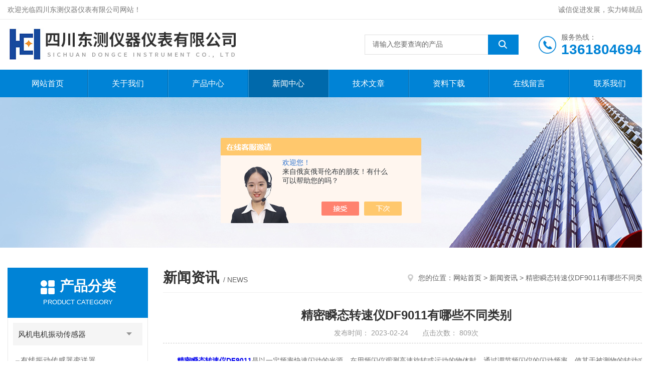

--- FILE ---
content_type: text/html; charset=utf-8
request_url: http://www.scdcgs.cn/News-1458187.html
body_size: 5218
content:
<!DOCTYPE html PUBLIC "-//W3C//DTD XHTML 1.0 Transitional//EN" "http://www.w3.org/TR/xhtml1/DTD/xhtml1-transitional.dtd">
<html xmlns="http://www.w3.org/1999/xhtml">
<head>
<meta http-equiv="Content-Type" content="text/html; charset=utf-8" />
<meta http-equiv="x-ua-compatible" content="ie=edge,chrome=1">
<title>精密瞬态转速仪DF9011有哪些不同类别-四川东测仪器仪表有限公司</title>
<META NAME="Keywords" CONTENT="精密瞬态转速仪DF9011">
<META NAME="Description" CONTENT="精密瞬态转速仪DF9011是以一定频率快速闪动的光源。在用频闪仪观测高速旋转或运动的物体时。">
<link rel="stylesheet" type="text/css" href="/skins/518091/css/style.css"/>
<script type="text/javascript" src="/skins/518091/js/jquery.pack.js"></script>
<script type="text/javascript" src="/skins/518091/js/jquery.SuperSlide.js"></script>
<!--导航当前状态 JS-->
<script language="javascript" type="text/javascript"> 
	var nav= '4';
</script>
<!--导航当前状态 JS END-->
<link rel="shortcut icon" href="/skins/518091/favicon.ico">
<script type="application/ld+json">
{
"@context": "https://ziyuan.baidu.com/contexts/cambrian.jsonld",
"@id": "http://www.scdcgs.cn/News-1458187.html",
"title": "精密瞬态转速仪DF9011有哪些不同类别",
"pubDate": "2023-02-24T16:55:35",
"upDate": "2023-02-24T16:55:35"
    }</script>
<script language="javaScript" src="/js/JSChat.js"></script><script language="javaScript">function ChatBoxClickGXH() { DoChatBoxClickGXH('https://chat.chem17.com',521619) }</script><script>!window.jQuery && document.write('<script src="https://public.mtnets.com/Plugins/jQuery/2.2.4/jquery-2.2.4.min.js">'+'</scr'+'ipt>');</script><script type="text/javascript" src="https://chat.chem17.com/chat/KFCenterBox/518091"></script><script type="text/javascript" src="https://chat.chem17.com/chat/KFLeftBox/518091"></script><script>
(function(){
var bp = document.createElement('script');
var curProtocol = window.location.protocol.split(':')[0];
if (curProtocol === 'https') {
bp.src = 'https://zz.bdstatic.com/linksubmit/push.js';
}
else {
bp.src = 'http://push.zhanzhang.baidu.com/push.js';
}
var s = document.getElementsByTagName("script")[0];
s.parentNode.insertBefore(bp, s);
})();
</script>
</head>


<body>
<!--Top begin-->
<header>
    <div class="header1">
        <div class="w1200 clearfix">
            <div class="fl hyc">欢迎光临四川东测仪器仪表有限公司网站！</div>
            <div class="fr ppc">诚信促进发展，实力铸就品牌</div>
        </div>
    </div>
    <div class="header2">
        <div class="w1200 clearfix">
            <div class="logo fl">
                <img src="/skins/518091/images/logo.jpg" alt="四川东测仪器仪表有限公司">
            </div>
            <div class="tel fr">
                <span>服务热线：</span>
                <p>13618046949</p>
            </div>
            <form class="fr search clearfix" action="/products.html" id="form1" name="form1" method="post">
                <input class="input fl" type="text" name="keyword" value="请输入您要查询的产品" autocomplete="off" onfocus="if(this.value=='请输入您要查询的产品'){this.value='';this.style.color='#a4ada9' }" onblur="if(this.value=='') if(this.value=='')">
                <input class="submit fl" type="submit" value="" name="Submit">
            </form>
        </div>
    </div>
    <div class="header3">
        <div class="w1200 clearfix">
            <nav class="fl nav">
                <ul class="yiji clearfix">
                    <li class="fl" id="navId1"><a href="/">网站首页</a></li>
                    <li class="fl" id="navId2"><a href="/aboutus.html" rel="nofollow" >关于我们</a>
                    	<dl>
                        	<dd><a href="/aboutus.html" rel="nofollow" >公司简介</a></dd>
                            <dd><a href="/honor.html" rel="nofollow" >荣誉资质</a></dd>                            
                        </dl>
                    </li>
                    <li class="fl" id="navId3"><a href="/products.html">产品中心</a></li>
                    <li class="fl" id="navId4"><a href="/news.html">新闻中心</a></li>
                    <li class="fl" id="navId5"><a href="/article.html">技术文章</a></li>
                    <li class="fl" id="navId4"><a href="/down.html" rel="nofollow" >资料下载</a></li>
                    <li class="fl" id="navId6"><a href="/order.html" rel="nofollow" >在线留言</a></li>
                    <li class="fl" id="navId7"><a href="/contact.html" rel="nofollow" >联系我们</a></li>
                </ul>
            </nav>
        </div>
    </div>
</header>
<!--Top end-->

<script language="javascript" type="text/javascript">
try {
    document.getElementById("navId" + nav).className = "fl active";
}
catch (e) {}
</script>
<script src="http://www.chem17.com/mystat.aspx?u=dcyqliu"></script>
<div class="ny_banner"><img src="/skins/518091/images/ny_banner.jpg"></div>


<div id="ny_con">
  <div class="w1200  clearfix">
   
    <div class="ny_left">
      <div class="in_left">  
        <div class="n_pro_list">
            <div class="proL">
            <div class="ttl"><b>产品分类</b><p>Product category</p></div>
            <ul class="yjk" id="div2">

                <li class="yj"><a href="/ParentList-2329663.html" class="yja">风机电机振动传感器</a><a style="cursor:Hand" onclick="showsubmenu('风机电机振动传感器')" class="dj">点击</a>
                <div id="submenu_风机电机振动传感器" style="display:none">
                <ul>
    
                <li><a href="/SonList-2329665.html">有线振动传感器变送器</a></li>

                <li><a href="/SonList-2329664.html">无线振动传感器</a></li>
	
                </ul>
                </div>
                </li> 
  
                <li class="yj"><a href="/ParentList-2329675.html" class="yja">多参数组合探头</a><a style="cursor:Hand" onclick="showsubmenu('多参数组合探头')" class="dj">点击</a>
                <div id="submenu_多参数组合探头" style="display:none">
                <ul>
    
                <li><a href="/SonList-2374035.html">四参数组合探头</a></li>

                <li><a href="/SonList-2374034.html">三参数组合探头</a></li>
	
                </ul>
                </div>
                </li> 
  
                <li class="yj"><a href="/ParentList-2367920.html" class="yja">仪器仪表</a><a style="cursor:Hand" onclick="showsubmenu('仪器仪表')" class="dj">点击</a>
                <div id="submenu_仪器仪表" style="display:none">
                <ul>
    
                <li><a href="/SonList-2383509.html">智能振动监测仪</a></li>

                <li><a href="/SonList-2374042.html">热膨胀监测仪</a></li>

                <li><a href="/SonList-2367922.html">转速仪表</a></li>
	
                </ul>
                </div>
                </li> 
  
                <li class="yj"><a href="/ParentList-2367969.html" class="yja">转速传感器</a><a style="cursor:Hand" onclick="showsubmenu('转速传感器')" class="dj">点击</a>
                <div id="submenu_转速传感器" style="display:none">
                <ul>
    	
                </ul>
                </div>
                </li> 
  
                <li class="yj"><a href="/ParentList-2383512.html" class="yja">电涡流传感器</a><a style="cursor:Hand" onclick="showsubmenu('电涡流传感器')" class="dj">点击</a>
                <div id="submenu_电涡流传感器" style="display:none">
                <ul>
    	
                </ul>
                </div>
                </li> 
  
                <li class="yj"><a href="/ParentList-2383516.html" class="yja">LVDT位移传感器</a><a style="cursor:Hand" onclick="showsubmenu('LVDT位移传感器')" class="dj">点击</a>
                <div id="submenu_LVDT位移传感器" style="display:none">
                <ul>
    	
                </ul>
                </div>
                </li> 
   	
            </ul> 
        </div>
            
     
        </div>
		</div>
    </div>
    <div class="ny_right">
    	 <div class="ny_title"> <span class="left"> <strong>新闻资讯 </strong>/ news </span> <span class="right"><img src="/skins/518091/images/home.png">您的位置：<a href="/">网站首页</a> &gt; <a href="/news.html">新闻资讯</a> &gt; 精密瞬态转速仪DF9011有哪些不同类别</span> </div>
         
      <div class="right_content">
            <div class="art-cont">
                <h1 class="art-title">精密瞬态转速仪DF9011有哪些不同类别</h1>
                <div class="art-info">
                  发布时间： 2023-02-24　　点击次数： 809次  
                </div>
                <div class="art-body">
                 <div>　　<strong><a href="http://www.scdcgs.cn/Products-37036444.html" target="_blank">精密瞬态转速仪DF9011</a></strong>是以一定频率快速闪动的光源。在用频闪仪观测高速旋转或运动的物体时，通过调节频闪仪的闪动频率，使其于被测物的转动或运动速度接近并同步时，被测物然在高速运动着，但看上去却是缓慢运动或相对静止的。这种视觉暂留现象，使人目测就能轻易观测高速运动物体的运行状况。<br />&nbsp;</div><div>　　下面小编就给大家介绍精密瞬态转速仪DF9011的类别：<br />&nbsp;</div><div>　　1、电动势转速仪：由小型交流发电机、电缆、电动机和磁性表头组成。小型交流发电机产生交流电，交流电通过电缆输送，驱动小型交流电动机，小型交流电动机的转速与被测轴的转速一致。磁性转速头与小型交流电动机同轴连接在一起，磁性表头指示的转速自然就是被测轴的转速;电动式转速，异地安装非常方便，抗振性能好，广泛运用于柴油机和船舶设备。<br />&nbsp;</div><div>　　2、磁性转速仪：利用旋转磁场，在金属罩帽上产生旋转力，利用旋转力与游丝力的平衡来指示转速。磁性转速表，是成功利用磁力的一个*，是利用磁力原理的机械式;一般就地安装，用软轴可以短距离异地安装。磁性转速以，因结构较简单，目前较普遍用于摩托车和汽车以及其它机械设备。异地安装时软轴易损坏。<br />&nbsp;</div><div>　　3、闪光式转速仪：利用视觉暂留的原理。除了检测转速(往复速度)外，还可以观测循环往复运动物体的静像，对了解机械设备的工作状态，是一观测工具。然后LCD显示或转换成标准信号4-20mA和0-1KHz输出。<br />&nbsp;</div><div>　　4、磁电式转速仪：磁电传感器加电流表，异地安装非常方便。<br />&nbsp;</div><div>　　5、离心式转速仪：利用离心力与拉力的平衡来指示转速。离心式是统的转速测量工具，是利用离心力原理的机械式;测量精度一般在1~2级，一般就地安装。一只优良的离心式不但有准确直观的特点，还具备可靠耐用的优点。但是结构比较复杂。</div>
                </div>
                <div class="art-next">
                    <dl class="shangxia">
                       <dd>上一篇：<a href="/News-1436362.html">一体化电涡流传感器的工作原理是什么</a> </dd>
                       <dd>下一篇：<a href="/News-1464459.html">一体化振动变送器是一种可靠的振动监测设备</a> </dd>
                   </dl>
                </div>
            </div>
        </div>
    </div>
  </div>
</div>
<div id="clear"></div>
<!--Foot begin-->
<footer>
    <div class="footer">
        <div class="footer1">
            <div class="w1200 clearfix">
                <div class="foot_nav">
                	<div class="tlt">快速导航</div>
                	<ul><li><a href="/">网站首页</a></li><li><a href="/aboutus.html" rel="nofollow">关于我们</a></li><li><a href="/products.html">产品中心</a></li><li><a href="/news.html">新闻中心</a></li><li><a href="/article.html">技术文章</a></li><li><a href="/down.html" rel="nofollow">资料下载</a></li><li><a href="/order.html" rel="nofollow">在线留言</a></li><li><a href="/contact.html" rel="nofollow">联系我们</a></li></ul>
                </div>
                <div class="foot_lxfs">
                	<ul>
                    	<li class="lxfs_ico1"><i></i><span>服务热线</span><p></p></li>
                        <li class="lxfs_ico2"><i></i><span>公司地址</span><p></p></li>
                        <li class="lxfs_ico3"><i></i><span>电子邮箱</span><p>8780890@163.com</p></li>
                    </ul>
                </div>
                <div class="foot_contactus">
                	<div class="tlt">联系我们</div>
                	<p>版权所有 &copy; 四川东测仪器仪表有限公司 All Rights Reserved<br /><a href="http://beian.miit.gov.cn" target="_blank" rel="nofollow">备案号：蜀ICP备2021005961号-1</a><br />技术支持：<a href="http://www.chem17.com" target="_blank" rel="nofollow">化工仪器网</a><br />总访问量：75984&nbsp;&nbsp;&nbsp;&nbsp;&nbsp;&nbsp;<a href="http://www.chem17.com/login" target="_blank" rel="nofollow">管理登陆</a>&nbsp;&nbsp;&nbsp;&nbsp;&nbsp;&nbsp;<a href="/sitemap.xml" target="_blank">sitemap.xml</a></p>
                </div>
                <div class="foot_ewm">
                    <div class="ewm"><img src="/skins/518091/images/code.jpg"></div>
                    <p>扫一扫，加微信</p>
                </div>
                <div class="clear"></div>
            </div>
        </div>
    </div>
</footer>
<!--Foot end-->

<!--网站漂浮 begin-->
<div id="gxhxwtmobile" style="display:none;">13618046949</div>
 <div class="pf_new" style="display:none;">
	<div class="hd"><p>联系我们</p><span>contact us</span><em class="close"></em></div>
    <div class="conn">
    	<div class="lxr">
            <!--<a href="http://wpa.qq.com/msgrd?v=3&amp;uin=1794926930&amp;site=qq&amp;menu=yes" target="_blank" class="qq"><img src="/skins/518091/images/qq.png" title="QQ交谈">QQ交谈</a>-->
            <a onclick="ChatBoxClickGXH()" href="#" class="zx" target="_self"><img src="/skins/518091/images/zx2.png" title="点击这里给我发消息">在线交流</a>
        </div>
        <!--<div class="tel"><p><img src="/skins/518091/images/pf_icon3.png" />咨询电话</p><span></span></div>-->
        <div class="wx"><p><img src="/skins/518091/images/code.jpg" /><i class="iblock"></i></p><span>扫一扫，<em>关注</em>我们</span></div>
    </div>
    <div class="bd"><a href="javascript:goTop();"><p></p><span>返回顶部</span></a></div>
</div>
<div class="pf_new_bx"><p></p><span>联<br />系<br />我<br />们</span><em></em></div>
<!--网站漂浮 end-->

<script type="text/javascript" src="/skins/518091/js/pt_js.js"></script>

 <script type='text/javascript' src='/js/VideoIfrmeReload.js?v=001'></script>
  
</html>
</body>

--- FILE ---
content_type: text/css
request_url: http://www.scdcgs.cn/skins/518091/css/style.css
body_size: 10297
content:
/* CSS Document */
body { margin: 0; padding: 0; font-family:"Arial","Microsoft YaHei","PingFang SC","Helvetica","sans-serif"; min-width: 1310px; background: #fff; font-size: 14px; color: #666; }
input, button, textarea, option{font-family:"Arial","Microsoft YaHei","PingFang SC","Helvetica","sans-serif";font-size: 14px; }
img { border: none; }
ul, li { list-style: none; margin: 0px; padding: 0px; }
h1, h2, h3, h4, h5, h6, p, ul, ol, li, form, img, dl, dt, dd, blockquote, fieldset, div, strong, label, em { margin: 0; padding: 0; border: 0; }
a {text-decoration:none;}
a:hover {text-decoration:none;}
img {border:0;}
input {-webkit-appearance:none;text-transform:none;outline:none;}
textarea {-webkit-appearance:none;text-transform:none;outline:none;}
.clearfix { zoom: 1;}
.clearfix:after { content: "."; display: block; visibility: hidden; height: 0; clear: both;}
.clear { clear: both;}
.fl { float: left;}
.fr { float: right;}
.w1200 {width:1280px;margin:0 auto;}
.w1236 {width:1236px;margin:0 auto;}/*用在首页推荐产品板块*/
table, td, tr, th { border: 1px solid #dfdfdf;}

/*========== New 首页样式 begin ==========*/
.header1 {font-size:0;padding:11px 0;border-bottom:1px solid #EAEAEA;}
.header1 .hyc {font-size:14px;color:#777777;line-height:16px;}
.header1 .ppc {font-size:14px;color:#777777;line-height:16px;}
.header2 {font-size:0;padding:0 0;}
.header2 .logo {}
.header2 .logo a {display:block;}
.header2 .logo img {height:100px;}
.header2 .tel {padding-left:45px;background:url(../images/tel.png) no-repeat left center;margin:25px 0 25px 40px;max-width:240px;overflow: hidden; text-overflow: ellipsis; white-space:nowrap;}
.header2 .tel span { line-height:20px; font-size:14px;color:#666666;display:block;}
.header2 .tel p {color:#0083d6;font-size:28px;font-weight:bold;line-height:30px;margin:0;}
.header2 .search {background:#fff;border-radius:0;overflow:hidden;margin:30px 0;width:24%;}
.header2 .search .input {width:80%;height:40px; border:1px solid #dfdfdf; border-right:none; padding:0 15px; line-height:38px; color:#666; font-size:14px; box-sizing:border-box; -webkit-box-sizing:border-box; -moz-box-sizing:border-box; -ms-box-sizing:border-box;}
.header2 .search .submit {width:20%;height:40px;background:#0083d6 url(../images/search.png) no-repeat center;cursor:pointer;border:none;}
.header3 {font-size:0;background:#0083d6;z-index:100;width:100%;box-shadow:3px 3px 3px rgba(0,0,0,.2);}
.stick {position:fixed;top:0;left:0;}
.header3 nav { width:100%;}
.header3 .nav .yiji>li { width:12.5%; border-left:1px solid rgba(255,255,255,0.2); border-right:1px solid rgba(0,0,0,0.2); position:relative; box-sizing:border-box; -webkit-box-sizing:border-box; -moz-box-sizing:border-box; -ms-box-sizing:border-box;}
.header3 .nav .yiji>li:first-child {border-left:0;}
.header3 .nav .yiji>li:last-child {border-right:0;}
.header3 .nav .yiji>li>a { display:block;font-size:16px;color:#ffffff;width:100%;height:55px;text-align:center;line-height:55px;transition:all .3s;-ms-transition:all .3s;-o-transition:all .3s;-moz-transition:all .3s;-webkit-transition:all .3s;}
.header3 .nav .yiji>li:hover>a, .header3 .nav .yiji>li.active>a { background:rgba(0,0,0,0.2);}
.header3 .nav .yiji>li>dl { display:none; width:100%;  margin:0; padding:0; background-color:#fff; box-shadow:0 8px 10px rgba(0,0,0,0.1); position:absolute; top:55px; left:0; z-index:999; opacity:0;transition:all .3s;-ms-transition:all .3s;-o-transition:all .3s;-moz-transition:all .3s;-webkit-transition:all .3s;}
.header3 .nav .yiji>li:hover>dl { display:block; opacity:1;}
.header3 .nav .yiji>li:hover>dl dd { border-bottom:1px solid #eaeaea;}
.header3 .nav .yiji>li:hover>dl dd:last-child { border:0;}
.header3 .nav .yiji>li:hover>dl dd a { display:block; width:100%; height:40px; overflow:hidden; line-height:40px; color:#333; font-size:14px; text-align:center; margin:0 auto; padding:0;}
.header3 .nav .yiji>li:hover>dl dd:hover a { color:#0083d6;}

/*----宽屏*banner----*/
.ly_banner { width: 100%; height: 600px; overflow:hidden; margin:0 auto; padding:0; background-color:#f0f0f0; clear: both; position: relative; z-index: 99;}
.ly_banner .swiper { width: 100%; height: 600px; overflow:hidden; margin:0 auto; padding:0;}
.ly_banner .swiper-slide {}
.ly_banner .swiper-slide img { display: block; width: 100%; height: 100%; object-fit: cover;}
.ly_banner .swiper .swiper-button-next, .ly_banner .swiper .swiper-button-prev { width:40px; height:60px; outline:none;}
.ly_banner .swiper .swiper-button-prev { background:url(../images/arrow_l.png) center center no-repeat;}
.ly_banner .swiper .swiper-button-next { background:url(../images/arrow_r.png) center center no-repeat;}
.ly_banner .swiper .swiper-button-prev:after, .ly_banner .swiper .swiper-button-next:after { display:none;}
.ly_banner .swiper .swiper-pagination .swiper-pagination-bullet { width:40px; height:5px; margin:0 2px; border-radius:0; background-color:#fff; opacity:0.5; outline:none;}
.ly_banner .swiper .swiper-pagination .swiper-pagination-bullet-active { background-color:#da251c; opacity:1;}
.ly_banner .swiper .swiper-horizontal>.swiper-pagination-bullets, .ly_banner .swiper .swiper-pagination-bullets.swiper-pagination-horizontal, .swiper-pagination-custom, .swiper-pagination-fraction { bottom:20px;}

/*----宽屏*结束----*/

/*首页产品展示*/
.h_product_box{ padding: 40px 0 20px; background-color:#f7f7f7;}
.h_public_title{text-align:center;}
.h_public_title p{ line-height:40px; font-size: 32px;color: #333333;font-weight: bold;}
.h_public_title em { display:block; width:48px; height:4px; overflow:hidden; margin:10px auto; padding:0; background-color:#0083d6;}
.h_public_title span{display:block;font-size: 14px;color: #999;margin: 0;text-transform : uppercase}
.h_public_title_white{text-align:center;}
.h_public_title_white p{font-size: 26px;color: #fff;font-weight: bold;}
.h_public_title_white span{display:block;font-size: 12px;color: #fff;margin-top: 6px;text-transform : uppercase}
.h_product_box .hd{text-align: center;margin: 20px auto 10px;}
.h_product_box .hd li{display: inline-block;vertical-align: top;margin-right: 5px;margin-bottom:10px;}
.h_product_box .hd li a{display:block;font-size:15px;color:#333;height:40px;line-height:40px;padding:0 20px;border:1px solid #dfdfdf; background-color:#fff;transition:all .3s;}
.h_product_box .hd li:hover a{background: #0083d6;color: #fff;border:1px solid #0083d6;}
.h_product_box .h_pro_list{min-height:320px;}
.h_product_box .h_pro_list li{width:23.5%;margin-right:2%;margin-bottom:20px;transition:all .3s;float:left;}
.h_product_box .h_pro_list li:nth-child(4n){margin-right:0;}
.h_product_box .h_pro_list li .pic { display:block; width:100%; height:240px; overflow:hidden; border:1px solid #dfdfdf; background-color:#fff; text-align:center; position:relative; box-sizing:border-box; -webkit-box-sizing:border-box; -moz-box-sizing:border-box; -ms-box-sizing:border-box;}
.h_product_box .h_pro_list li .pic img { display:block; max-width:100%; max-height:100%; margin:auto; padding:0; position:absolute; left:0; top:0; right:0; bottom:0; transition: all 0.5s; -webkit-transition: all 0.5s; -moz-transition: all 0.5s; -o-transition: all 0.5s;}
.h_product_box .h_pro_list li:hover .pic img { -webkit-transform: scale(1.1);-moz-transform: scale(1.1);transform: scale(1.1);}
.h_product_box .h_pro_list li .pic .iblock { display:block; width:100%; height:100%; overflow:hidden; margin:0; padding:0; background:rgba(0,131,214,0.9) url(../images/search1.png) center center no-repeat; position:absolute; left:0; top:100%; transition: all 0.5s; -webkit-transition: all 0.5s; -moz-transition: all 0.5s; -o-transition: all 0.5s;}
.h_product_box .h_pro_list li:hover .pic .iblock { top:0;}
.h_product_box .h_pro_list li .tlt{display:block;text-align:center;height:40px;line-height:40px;padding-top:0;color:#333;font-size:15px;overflow: hidden; text-overflow: ellipsis; white-space:nowrap;}
.h_product_box .h_pro_list li:hover .pic{border:1px solid #0083d6;}
.h_product_box .h_pro_list li:hover .tlt{color:#0083d6;}

/*首页关于我们*/
.h_aboutus_box { margin:40px auto;}
.h_aboutus_box .aboutus_main { width:100%; height:500px; overflow:hidden; margin:20px auto 0; padding:0 0 380px; background:url(../images/about_img.jpg) center bottom no-repeat; background-size:1280px 360px; box-sizing:border-box; -webkit-box-sizing:border-box; -moz-box-sizing:border-box; -ms-box-sizing:border-box;}
.aboutus_main .aboutus_title { width:20%; overflow:hidden; margin:0; padding:0 0 0 60px; float:left; box-sizing:border-box; -webkit-box-sizing:border-box; -moz-box-sizing:border-box; -ms-box-sizing:border-box;}
.aboutus_title .aboutus_logo { width:100%; height:140px; overflow:hidden; margin:0 auto; padding:0; border:1px solid #0083d6; border-bottom:0; position:relative; box-sizing:border-box; -webkit-box-sizing:border-box; -moz-box-sizing:border-box; -ms-box-sizing:border-box;}
.aboutus_logo img { display:block; max-width:100%; max-height:100%; margin:auto; padding:0; position:absolute; left:0; top:0; right:0; bottom:0;}
.aboutus_title .aboutusTit_con { width:100%; height:360px; overflow:hidden; margin:0 auto; padding:60px 20px; background-color:#0083d6; box-sizing:border-box; -webkit-box-sizing:border-box; -moz-box-sizing:border-box; -ms-box-sizing:border-box;}
.aboutusTit_con em { display:block; width:100%; overflow:hidden; line-height:36px; color:#fff; font-size:36px; font-weight:bold; font-style:normal; margin:0 auto; padding:0;}
.aboutusTit_con span { display:block; width:100%; overflow:hidden; line-height:30px; color:#fff; font-size:24px; font-weight:bold; margin:10px auto; padding:0;}
.aboutusTit_con i { display:block; width:48px; height:3px; overflow:hidden; background-color:#fff; margin:10px 0; padding:0;}
.aboutusTit_con a { display:block; width:100px; height:36px; overflow:hidden; line-height:34px; color:#fff; font-size:14px; text-align:center; margin:40px 0 0; padding:0; border:1px solid #fff; box-sizing:border-box; -webkit-box-sizing:border-box; -moz-box-sizing:border-box; -ms-box-sizing:border-box;}
.aboutusTit_con a:hover { background-color:rgba(0,0,0,0.2); border:0; line-height:36px;}
.aboutus_main .aboutus_con { width:80%; height:120px;overflow:hidden; line-height:30px; font-size:15px; color:#666; text-align: justify; margin:0; padding:0 0 0 30px; display: -webkit-box; -webkit-line-clamp:4; -webkit-box-orient: vertical; text-overflow: ellipsis; float:right; box-sizing:border-box; -webkit-box-sizing:border-box; -moz-box-sizing:border-box; -ms-box-sizing:border-box;}


/*首页新闻中心*/
.h_news_box { padding: 40px 0; background-color:#f8f8f8;}
.lyIdxNew_title { width:100%; height:40px; overflow:hidden; margin:0 auto 10px; padding:0;}
.lyIdxNew_title p { width:80%; height:40px; overflow:hidden; line-height:40px; color:#303030; font-size:28px; font-weight:bold; margin:0; padding:0; float:left;}
.lyIdxNew_title p span { display:inline-block; color:#999; font-size:15px; font-weight: normal; margin:0 0 0 10px;}
.lyIdxNew_title a { display:inline-block; height:40px; line-height:40px; color:#0083d6; font-size:14px; float:right;}
.h_news_box .lyIdxNew_main { width:60%; height:auto; margin:0; padding:0 40px 0 0; float:left; box-sizing:border-box; -webkit-box-sizing:border-box; -moz-box-sizing:border-box; -ms-box-sizing:border-box;}
.lyIdxNew_main .lyIdxNew_tj { width:100%; height:160px; margin:0 auto 20px; padding:0 0 0 240px; background-color:#fff; position:relative; box-shadow:0 0 0 rgba(0,0,0,0.1); transition: all 0.5s; -webkit-transition: all 0.5s; -moz-transition: all 0.5s; -o-transition: all 0.5s; box-sizing:border-box; -webkit-box-sizing:border-box; -moz-box-sizing:border-box; -ms-box-sizing:border-box;}
.lyIdxNew_main .lyIdxNew_tj:hover { box-shadow:0 8px 16px rgba(0,0,0,0.1);}
.lyIdxNew_tj .lyIdxNewtj_img { width:240px; height:160px; overflow:hidden; margin:0; padding:0; position:absolute; left:0; top:0;}
.lyIdxNewtj_img a { display:block; width:100%; height:100%; overflow:hidden; margin:0; padding:0; position:relative;}
.lyIdxNewtj_img a img { display:block; width:100%; height:100%; object-fit:cover; margin:auto; padding:0; position:absolute; left:0; top:0; right:0; bottom:0; transition: all 0.5s; -webkit-transition: all 0.5s; -moz-transition: all 0.5s; -o-transition: all 0.5s;}
.lyIdxNewtj_img a:hover img { -webkit-transform: scale(1.1);-moz-transform: scale(1.1);transform: scale(1.1);}
.lyIdxNew_tj .lyIdxNewtj_text { width:100%; overflow:hidden; margin:0; padding:10px 20px; box-sizing:border-box; -webkit-box-sizing:border-box; -moz-box-sizing:border-box; -ms-box-sizing:border-box;}
.lyIdxNewtj_text .lyIdxNewtj_name { width:100%; height:auto; overflow:hidden; margin:0 auto 8px; padding:0;}
.lyIdxNewtj_name a { display:block; width:100%; height:32px; overflow:hidden; line-height:32px; color:#333; font-size:16px; text-overflow:ellipsis; white-space: nowrap; margin:0 auto; padding:0;}
.lyIdxNewtj_name a:hover { color:#0083d6;}
.lyIdxNewtj_text span { display:block; width:100%; height:20px; overflow:hidden; line-height:20px; color:#999; font-size:14px; margin:0 auto 8px; padding:0;}
.lyIdxNewtj_text p { width:100%; height:48px; overflow:hidden; line-height:24px; color:#999; font-size:14px; margin:0 auto; padding:0; display: -webkit-box; -webkit-line-clamp:2; -webkit-box-orient: vertical; text-overflow: ellipsis;}
.lyIdxNewtj_text a.lyIdxNewtj_more { display:block; width:96px; height:32px; overflow:hidden; line-height:32px; color:#fff; font-size:14px; text-align:center; margin:15px 0 0; padding:0; background-color:#0083d6;}
.lyIdxNew_main .lyIdxNew_list { width:100%; height:auto; margin:0 auto; padding:0;}
.lyIdxNew_list ul {}
.lyIdxNew_list ul li { width:100%; background:#fff url(../images/ico2.png) 10px 22px no-repeat; margin:0 auto 10px; padding:5px 20px; position:relative; box-shadow:0 0 0 rgba(0,0,0,0.1); transition: all 0.5s; -webkit-transition: all 0.5s; -moz-transition: all 0.5s; -o-transition: all 0.5s; box-sizing:border-box; -webkit-box-sizing:border-box; -moz-box-sizing:border-box; -ms-box-sizing:border-box;}

.lyIdxNew_list ul li a { display:block; width:88%; height:40px; overflow: hidden; line-height:40px; color:#333; font-size:16px; text-overflow: ellipsis; white-space:nowrap; float:left;}
.lyIdxNew_list ul li span { display:block; width:12%; overflow:hidden; line-height:40px; color:#999; font-size:14px; text-align:right; float:right;}
.lyIdxNew_list ul li:hover { background:#0083d6 url(../images/ico3.png) 10px 22px no-repeat;}
.lyIdxNew_list ul li:hover a, .lyIdxNew_list ul li:hover span { color: #fff;}

.lyIdxNew_main .lyIdxA_list { width:100%; height:auto; margin:0 auto; padding:0;}
.lyIdxA_list ul {}
.lyIdxA_list ul li { width:100%; background:#fff url(../images/ico2.png) 10px 22px no-repeat; margin:0 auto 10px; padding:5px 20px; position:relative; box-shadow:0 0 0 rgba(0,0,0,0.1); transition: all 0.5s; -webkit-transition: all 0.5s; -moz-transition: all 0.5s; -o-transition: all 0.5s; box-sizing:border-box; -webkit-box-sizing:border-box; -moz-box-sizing:border-box; -ms-box-sizing:border-box;}
.lyIdxA_list ul li a { display:block; width:80%; height:40px; overflow: hidden; line-height:40px; color:#333; font-size:16px; text-overflow: ellipsis; white-space:nowrap; float:left;}
.lyIdxA_list ul li span { display:block; width:18%; overflow:hidden; line-height:40px; color:#999; font-size:14px; text-align:right; float:right;}
.lyIdxA_list ul li:hover { background:#0083d6 url(../images/ico3.png) 10px 22px no-repeat;}
.lyIdxA_list ul li:hover a, .lyIdxA_list ul li:hover span { color: #fff;}

.h_news_box .lyIdx_honor { width:40%; height:auto; overflow:hidden; margin:0; padding:0; float:right; box-sizing:border-box; -webkit-box-sizing:border-box; -moz-box-sizing:border-box; -ms-box-sizing:border-box;}
.lyIdx_honor .lyIdxHonor_main { width:100%; height:470px; overflow:hidden; margin:0; padding:0; background-color:#fff; box-sizing:border-box; -webkit-box-sizing:border-box; -moz-box-sizing:border-box; -ms-box-sizing:border-box;}
.lyIdxHonor_main .swiper { width: 100%; height: 440px; overflow:hidden; margin:0 auto; padding:0 0 30px;}
.lyIdxHonor_main .swiper-slide { width:100%; height:100%; overflow:hidden; margin:0; padding:0;}
.lyIdxHonor_main .swiper-slide a.pic { display:block; width:100%; height:100%; overflow:hidden; margin:0; padding:0; position:relative;}
.lyIdxHonor_main .swiper-slide a.pic img { display: block; max-width: 100%; height: 100%; margin:auto; padding:0; position:absolute; left:0; top:0; right:0; bottom:0;}
.lyIdxHonor_main .swiper-slide a.tlt { display:none;}
.lyIdxHonor_main .swiper .swiper-pagination .swiper-pagination-bullet { width:8px; height:8px; margin:0 2px; border-radius:0; background-color:#000; opacity:0.5; outline:none;}
.lyIdxHonor_main .swiper .swiper-pagination .swiper-pagination-bullet-active { background-color:#0083d6; opacity:1;}
.lyIdxHonor_main .swiper .swiper-horizontal>.swiper-pagination-bullets, .ly_banner .swiper .swiper-pagination-bullets.swiper-pagination-horizontal, .swiper-pagination-custom, .swiper-pagination-fraction { bottom:11px;}


/* 友情链接 */
.h_link_box { padding:15px 0; background-color:#003c62;}
.h_link_box .cate-title { width:100px; overflow:hidden; font-size:22px; font-weight:bold; color:#fff; float:left;}
.cate-title span { display:block; width:100%; overflow:hidden; color:rgba(255,255,255,0.8); font-size:14px; font-weight: normal; margin:4px 0 0; padding:0;}
.h_link_box .list { width:1160px; overflow:hidden; margin:0; padding:0;color:rgba(255,255,255,0.8); float:right;}
.h_link_box .list li { padding-right:10px;margin-right:10px;}
.h_link_box .list a { display:block;line-height:25px;font-size:14px;color:rgba(255,255,255,0.8);transition:all .3s;}
.h_link_box .list a:hover { color:#fff;}

/*底部样式*/
.footer {background:#005c96;}
.footer .footer1 { padding:40px 0;}
.footer .footer1 .tlt { width:100%; overflow:hidden; color:#fff; font-size:22px; font-weight:bold; margin:0 auto 10px; padding:0;}
.footer .footer1 .foot_nav { width:280px; height:auto; overflow:hidden; margin:0; padding:0 40px 0 0; float:left;}
.foot_nav ul li { width:50%; overflow:hidden; margin:0; padding:0; float:left;}
.foot_nav ul li a { display:block; width:100%; height:32px; overflow:hidden; line-height:32px; color:#fff; font-size:14px; margin:0; padding:0;}
.footer .footer1 .foot_lxfs { width:360px; height:auto; overflow:hidden; margin:0; padding:0 40px 0 0; float:left;}
.foot_lxfs ul li { width:100%; overflow:hidden; margin:0 auto; padding:8px 0 8px 40px; position:relative; box-sizing:border-box; -moz-box-sizing:border-box; -webkit-box-sizing:border-box;}
.foot_lxfs ul li span { display:block; width:100%; height:20px; overflow:hidden; line-height:20px; color:#fff; font-size:14px; margin:0 auto; padding:0;}
.foot_lxfs ul li p { width:100%; height:24px; overflow:hidden; line-height:24px; color:#fff; font-size:14px; text-overflow:ellipsis; white-space: nowrap; margin:0; padding:0;}
.foot_lxfs ul li.lxfs_ico1 p { font-size:24px; font-weight:bold;}
.foot_lxfs ul li i { display:block; width:44px; height:44px; overflow:hidden; margin:0; padding:0; position:absolute; left:-6px; top:8px;}
.foot_lxfs ul li.lxfs_ico1 i { background:url(../images/ft_ico1.png) center center no-repeat;}
.foot_lxfs ul li.lxfs_ico2 i { background:url(../images/ft_ico2.png) center center no-repeat;}
.foot_lxfs ul li.lxfs_ico3 i { background:url(../images/ft_ico3.png) center center no-repeat;}
.footer .footer1 .foot_contactus { width:300px; height:auto; overflow:hidden; margin:0; padding:0 40px 0 0; float:left;}
.foot_contactus p { width:100%; overflow:hidden; line-height:32px; color:#fff; font-size:14px; margin:0 auto; padding:0;}
.foot_contactus p a { color:#fff;}
.foot_ewm { width:140px; height:auto; overflow:hidden; margin:0; padding:0; float:right;}
.foot_ewm .ewm { width:120px; height:auto; overflow:hidden; margin:0; padding:10px; background-color:rgba(255,255,255,0.3); border-radius:4px;}
.foot_ewm .ewm img { display:block; width:100%; overflow:hidden; margin:0 auto; padding:0;}
.foot_ewm p { width:100%; overflow:hidden; line-height:20px; color:#fff; font-size:14px; text-align:center; margin:10px auto 0; padding:0;}


/*右侧漂浮*/
.pf_new{width:166px;position: fixed;right: 20px;top: 200px;z-index: 99999;}
.pf_new .hd{width:100%;background: #0083d6 url(../images/pf_tlt_bg.png) right center no-repeat;text-align:center;border-radius:4px 4px 0 0;padding:8px 0 10px;}
.pf_new .hd p{font-size:18px;font-weight:bold;color:#fff;text-align:center;}
.pf_new .hd span{display:block;font-size:14px;color:#fff;font-style:italic;margin-top:-2px;}
.pf_new .hd em{display:block;width:15px;height:15px;background:url(../images/pf_close.png) center center no-repeat;position:absolute;top:10px;right:10px;cursor:pointer;transition: 0.5s;}
.pf_new .hd em:hover{-webkit-transform: rotate(90deg); -o-transform: rotate(90deg);-moz-transform: rotate(90deg);transform: rotate(90deg);}	
.pf_new .conn{width:144px;border-left:1px solid #dedede;border-right:1px solid #dedede;border-bottom:1px solid #dedede;background:#fff;padding:10px 10px;}
.pf_new .conn .lxr{border-bottom:1px dashed #dedede;padding-bottom:10px;}
.pf_new .conn .lxr p{text-align:center;font-size:14px;color:#555;margin-bottom:0;}
.pf_new .conn .lxr p img{vertical-align:middle;margin-top:-2px;margin-right:4px;}
.pf_new .conn .lxr a.qq{display:block;width:80%;margin:10px auto 0;height:34px;line-height:34px;text-align:center;font-size:14px;color:#fff;background: #ff7802;border-radius:40px; cursor:pointer;}
.pf_new .conn .lxr a.qq:hover{background:#ff4a02;}
.pf_new .conn .lxr a.qq img{vertical-align: middle;margin-right: 2px;margin-top: -2px;}
.pf_new .conn .lxr a.zx{display:block;width:80%;margin:10px auto 3px;height:34px;line-height:34px;text-align:center;font-size:14px;color:#fff;background: #0083d6;border-radius:40px;cursor:pointer;}
.pf_new .conn .lxr a.zx:hover{background: #0a5ab9;}
.pf_new .conn .lxr a.zx img{vertical-align: middle;margin-right: 2px;margin-top: -2px;}
.pf_new .conn .tel{border-bottom:1px dashed #dedede;padding:10px 0;}
.pf_new .conn .tel p{text-align:center;font-size:14px;color:#555;}
.pf_new .conn .tel img{vertical-align:middle;margin-top:-2px;margin-right:4px;}
.pf_new .conn .tel span{display:block;font-size:18px;font-weight:bold;color: #ff6b26;text-align:center;overflow: hidden;text-overflow: ellipsis;white-space:nowrap;padding-top:3px;}
.pf_new .conn .wx{padding:10px 0;}
.pf_new .conn .wx p{width:100px;height:100px;background:url(../images/pf_code_bg.jpg) center center no-repeat;margin:0 auto;text-align:center;}
.pf_new .conn .wx p img{width:95px;height:95px;vertical-align:middle;}
.pf_new .conn .wx p .iblock {display:inline-block;height:100%;width:0;vertical-align:middle}
.pf_new .conn .wx span{display:block;text-align:center;font-size:12px;color:#999;margin-top:5px;}
.pf_new .conn .wx span em{font-style:normal;color:#ff6b26;}
.pf_new .bd{display:none;}
.pf_new .bd a{display:block;padding:10px 0;background:#fff;color:#555;font-size:14px;vertical-align:middle;text-align:center;border:1px solid #dedede;border-top:0;}
.pf_new .bd a p{height:20px;background:url(../images/pf_icon4.png) center center no-repeat;}
.pf_new .bd a span{display:block;text-align:center;padding-top:5px;}
.pf_new .bd a:hover{background:#ff7802;color:#fff;width:100%;border:0;}
.pf_new .bd a:hover p{background:url(../images/pf_icon4_2.png) center center no-repeat;}
.pf_new_bx{width:40px;height:134px;background:#ff7802 url(../images/pf_tlt_bg2.png) bottom center no-repeat;border-radius:4px 0 0 4px;position:fixed;right:0;top:200px;z-index:99999;padding-top:5px;cursor:pointer;display:none;-webkit-transition: all .25s;-moz-transition: all .25s;-ms-transition: all .25s;-o-transition: all .25s;transition: all .25s;}
.pf_new_bx p{height:17px;background:url(../images/pf_icon5.png) center center no-repeat;animation:pulse 2s infinite;-webkit-animation:pulse 2s infinite;}
@-webkit-keyframes pulse{0%{-webkit-transform: translate(0, 0); transform: translate(0, 0);} 50%{-webkit-transform: translate(0, 10px); transform: translate(0, 10px);} 100%{-webkit-transform:translate(0, 0); transform: translate(0, 0);} }
@keyframes pulse{0%{-webkit-transform: translate(0, 0); transform: translate(0, 0);} 50%{-webkit-transform: translate(0, 10px); transform: translate(0, 10px);} 100%{-webkit-transform: translate(0, 0); transform: translate(0, 0);} }
.pf_new_bx span{font-size:17px;color:#fff;line-height:21px;font-weight:bold;text-align:center;display:block;padding-top:10px;}
.pf_new_bx em{display:block;height:19px;background:url(../images/pf_icon6.png) center center no-repeat;}
.pf_new_bx:hover{background:#ffa126 url(../images/pf_tlt_bg2.png) bottom center no-repeat;}
/*========== New 首页样式 end ==========*/


/*内页样式*/
.ny_banner {width:100%;height:300px;overflow:hidden;margin:0 auto;padding:0;position:relative;}
.ny_banner img {display:block;width:1920px;height:300px;position:absolute;top:0 ;left:50%;margin:0 0 0 -960px;border:0;}
#ny_con{min-height:320px;margin:40px auto;}
.ny_left { width: 280px; float: left; }
.ny_right { width: 970px; float: right; }
.ny_title { width: 100%; height: 49px; border-bottom: 1px solid #f1f1f1; margin-bottom: 30px; }
.ny_title .left { _font-family:"Arial"; text-transform: uppercase; float: left;width:25%; height:40px; line-height:40px;}
.ny_title .left strong { font-size: 28px; color: #333; }
.ny_title .right { display: block;width:70%; overflow: hidden; white-space: nowrap; text-overflow: ellipsis; text-align: right; margin:0; height:auto; line-height:40px; float: right; }
.ny_title .right img { margin-right: 10px; display: inline-block; vertical-align: middle; margin-top: -2px; }
.ny_title .right a{color:#555;}
.ny_title .right a:hover { color: #0083d6; }
.ny_about { line-height: 30px; font-size: 14px; min-height: 300px; }
.right_content { line-height: 30px; }
/*新闻列表*/
.ny_news ul { margin:-10px auto 0;}
.ny_news ul.nyarticle_list { margin:-10px auto 40px;}
#article_lb li {line-height:50px;height:50px; background:#f8f8f8 url(../images/ico2.png) 10px 22px no-repeat;font-size:14px; margin:0 auto 10px; padding:0 20px; overflow:hidden; transition: all 0.5s; -webkit-transition: all 0.5s; -moz-transition: all 0.5s; -o-transition: all 0.5s;}
#article_lb li a {color:#333;float:left;font-size:15px;display:block;width:85%;overflow:hidden;text-overflow:ellipsis;white-space:nowrap;}
#article_lb li:hover{background:#0083d6 url(../images/ico3.png) 10px 22px no-repeat;}
#article_lb li span {float:right;color:#999;font-size:14px;}
#article_lb li:hover a, #article_lb li:hover span {color:#fff;}
/*新闻文章详细页*/
.art-title { text-align: center; color:#333; font-size: 24px; font-weight: bold; padding-bottom: 5px; }
.art-info { text-align: center; color: #999; padding-bottom: 5px; border-bottom: 1px dashed #ccc; margin-bottom: 20px; }
.art-info a { color: #999; }
.art-body { line-height: 28px; min-height: 300px; margin:0 auto 20px;}
.art-body img { max-width: 100%; max-height: 1000px; }
.art-next { overflow: hidden; line-height: 30px; margin:0 auto;}
.art-next a{color:#555;}
.art-next a:hover{color:#0083d6;}
.art-next .shangxia dd{background:#f5f5f5;padding:0 15px;margin-bottom:10px;height:34px;line-height:34px;}
/*技术文章列表*/
.nyarticle_list li{background:#f8f8f8;padding:15px 20px 10px;margin-bottom:20px; transition: all 0.5s; -webkit-transition: all 0.5s; -moz-transition: all 0.5s; -o-transition: all 0.5s;}
.nyarticle_list li .tlt{overflow:hidden;line-height:28px;}
.nyarticle_list li .tlt a{font-size:16px;color:#333;overflow:hidden;text-overflow:ellipsis;white-space:nowrap;display:block;width:80%;float:left;}
.nyarticle_list li .tlt .nynews_dat{display:block;color:#999;font-size:15px;font-style:normal;width:18%;text-align:right;float:right;}
.nyarticle_list li .con{display:block;font-size:14px;color:#999;line-height:22px;padding:10px 0;height:39px;overflow:hidden;}
.nyarticle_list li:hover{ background:#0083d6;}
.nyarticle_list li:hover .tlt a, .nyarticle_list li:hover .tlt .nynews_dat { color:#fff;}
.nyarticle_list li:hover .con { color:rgba(255,255,255,0.7);}
/*资料下载*/
#ny_newslb_box { clear: both; }
#ny_newslb_box li { height: auto; overflow: hidden; background:#f8f8f8; margin:0 auto 10px; padding: 0 140px 10px 10px; position:relative;}
#ny_newslb_box li a.down_name { display:block; height:40px; overflow: hidden; line-height:40px; color: #333; font-size:16px; white-space: nowrap; text-overflow: ellipsis; display: block; background: url(../images/ico2.png) left center no-repeat; margin:0; padding:0 0 0 12px;}
#ny_newslb_box li span { display:block; height:20px; overflow: hidden; line-height:20px; color: #999; font-size:14px; margin:0; padding:0 0 0 12px;}
#ny_newslb_box li:hover a.down_name { color:#0083d6;}
#ny_newslb_box li a.down_btn { display:block; width:120px; height:40px; overflow:hidden; line-height:40px; color:#fff; font-size:14px; text-align:center; background-color:#0083d6; margin:0; padding:0; position:absolute; top:15px; right:20px;}
#ny_newslb_box li a.down_btn:hover { background-color:#fc7f09;}
/*产品详情*/
.pro_detail_main { width:100%; height:auto; margin: 0 auto 40px; padding: 0; position: relative; box-sizing: border-box; -webkit-box-sizing: border-box; -o-box-sizing: border-box; -moz-box-sizing: border-box;}
.pro_detail_main .pro_detail_img { width:480px; height: 480px; overflow: hidden; margin: 0; padding: 10px; border: 1px solid #eaeaea; float: left; box-sizing: border-box; -webkit-box-sizing: border-box; -o-box-sizing: border-box; -moz-box-sizing: border-box;}
.pro_detail_img .pro_detail_img_main { width:100%; height: 100%; margin: 0 auto; padding: 0; position: relative;}
.pro_detail_img_main img { display:block; max-width: 100%; max-height: 100%; margin: auto; padding: 0; position: absolute; left: 0; top: 0; right: 0; bottom: 0;}
.pro_detail_main .pro_detail_text { width:53%; min-height:360px; overflow: hidden; margin: 0; padding: 0 0 80px; float: right; position:relative;}
.pro_detail_text h1 { width:100%; overflow: hidden; line-height: 40px; color: #333; font-size: 30px; text-align: justify; margin: 0 auto; padding: 0;}
.pro_detail_text .jyms { width:100%; height:140px; overflow:hidden; margin:20px auto; padding:20px; background-color:#f8f8f8; box-sizing: border-box;}
.pro_detail_text .jyms p { width:100%; height:100px; overflow:hidden; line-height:25px; color:#888; font-size:14px; text-align: justify; margin:0 auto; padding:0; display: -webkit-box;-webkit-box-orient: vertical; -webkit-line-clamp: 4;}
.pro_detail_text .jyms p span { color:#333; font-weight: bold;}
.pro_detail_text ul { width:100%; margin: 0 auto; padding: 0;}
.pro_detail_text ul li { width:100%; height:32px; overflow: hidden; line-height: 32px; color: #888; font-size: 14px; text-align: justify; white-space:nowrap; text-overflow: ellipsis; margin: 0 auto; padding: 0;}
.pro_detail_text ul li img { display:block; width:16px; height:16px; overflow:hidden; margin:7px 4px 7px 0; padding:0; float:left;}
.pro_detail_text ul li span { color:#333;}
.pro_detail_text .pro_detail_btn { width:100%; height: 60px; overflow: hidden; margin: 0 auto; padding: 0; position:absolute; left:0; bottom:0;}
.pro_detail_btn a { display:block; width: 48%; height: 60px; overflow: hidden; line-height: 60px; color: #fff; font-size: 22px; text-align: center; margin: 0; padding: 0; float: left;}
.pro_detail_btn a.prodtl_btn1 { float:left; margin: 0 4% 0 0; background-color: #555;}
.pro_detail_btn a.prodtl_btn2 { float:left; background-color: #0083d6;}
.pro_detail_btn a.prodtl_btn1:hover { background-color: #006eb3;}
.pro_detail_btn a.prodtl_btn2:hover { background-color: #fc7f09;}

/**产品详情页产品图片切换**/
.prodetail_img { width:44%; height: 440px; margin: 0; padding: 0; float:left; box-sizing: border-box; -webkit-box-sizing: border-box; -o-box-sizing: border-box; -moz-box-sizing: border-box;}
#preview { width:100%; margin:0; text-align:center; position:relative;}
.list-h li { float:left;}
#spec-n5 { width:100%; height:70px; padding-top:10px; overflow:hidden;}
#spec-left { width:16px; height:70px; float:left; cursor:pointer; margin-top:3px;}
#spec-right { width:16px; height:70px; float:left;cursor:pointer; margin-top:3px;}
#spec-list { width:440px; float:left; overflow:hidden; margin-left:2px; display:inline;}
#spec-list ul {}
#spec-list ul li { float:left; display:inline; padding:0; width:18.4%; height:70px; margin:0 2% 0 0;}
#spec-list ul li:last-child { margin:0;}
#spec-list ul li p { width:100%; height:100%; overflow:hidden; margin:0; padding:0; border:1px solid #dfdfdf; position:relative; box-sizing: border-box; -webkit-box-sizing: border-box; -o-box-sizing: border-box; -moz-box-sizing: border-box;}
#spec-list ul li:hover p { border:1px solid #1f71c2;}
#spec-list ul li img { display:block; max-width:92%; max-height:94%; margin:auto; padding:0; position:absolute; left:0; top:0; right:0; bottom:0;}
/*jqzoom*/
.jqzoom { position:relative; width:100%; height:360px; overflow:hidden; padding:0; border:1px solid #dfdfdf; box-sizing: border-box; -webkit-box-sizing: border-box; -o-box-sizing: border-box; -moz-box-sizing: border-box;}
.jqzoom img { display:block; max-width:100%; max-height:100%; margin:auto; padding:0; position:absolute; left:0; top:0; right:0; bottom:0;}
.zoomdiv { z-index:100;position:absolute;top:1px;left:0px; background:url(i/loading.gif) #fff no-repeat center center;border:1px solid #eaeaea;display:none;text-align:center;overflow: hidden; left:104%!important; top:0!important;}
.bigimg { }
.jqZoomPup { width:200px!important; height:200px!important; z-index:10;visibility:hidden;position:absolute;top:0px;left:0px;background:url(../images/mask.png) 0 0 repeat;opacity:0.5;-moz-opacity:0.5;-khtml-opacity:0.5;filter:alpha(Opacity=50);cursor:move;}
#spec-list { position:relative; width:100%; margin:0;}
#spec-list div { width:100%!important; height:70px!important; margin:0;}
#ceshi { display:block; margin:auto!important; left:0; top:0; bottom:0; right:0;}
.prodetail_img a.videoIco { left:20px!important; bottom:20px!important; z-index:99!important;}
.Warning { width:100%!important; height:100%!important;}

.lyNyProDetail_ConTit { margin:0 auto 20px; padding:0; border-bottom:2px solid #0083d6;}
.lyNyProDetail_ConTit p { width:88px; height:44px; overflow:hidden; line-height:44px; color:#fff; font-size: 18px; font-weight: bold; text-align:center; margin:0; padding:0 20px; background-color:#0083d6;}
.lyNyProDetail_ConText { width:100%; overflow:hidden; line-height: 28px; color: #555; font-size: 14px; margin:0 auto 30px; padding:0;}
.lyNyProDetail_ConText img, .lyNyProDetail_ConText table, 
.lyNyProDetail_ConText tr, .lyNyProDetail_ConText td, 
.lyNyProDetail_ConText p, .lyNyProDetail_ConText span, 
.lyNyProDetail_ConText div, .lyNyProDetail_ConText video, .lyNyProDetail_ConText embed { width:auto !important;height:auto !important;max-width:100% !important;max-height: 100%; line-height: 28px; color: #555; font-size: 14px;box-sizing:border-box;-moz-box-sizing:border-box;-webkit-box-sizing:border-box;white-space:normal;word-break:break-all;}
.lyNyProDetail_ConText table { margin:0!important;}
.NyNewsdetail_con p span, .NyNewsdetail_con span, .NyNewsdetail_con p em, .NyNewsdetail_con em { color:#565656!important; font-family:Arial,\5FAE\8F6F\96C5\9ED1,Helvetica,sans-serif!important; font-size:15px!important;}
.lyNyProDetail_ConText table tr td p { text-indent:0!important;}
.lyNyProDetail_ConText img { display:inline-block; width:auto!important; height:auto!important; max-width:100%; margin:0 auto; padding:0; text-indent:0!important;}

/*列表页产品样式*/
.index-proimg .pro_lt { width: 100%; }
.index-proimg .pro_lt li { width: 100%; height: 202px; overflow: hidden; margin: 0 auto 20px; padding: 0; background: none; }
.index-proimg .pro_lt li .pro_lt_c { display: block; height: 160px; overflow: hidden; margin: 0 auto; padding: 20px; border: 1px solid #eaeaea; background-color: #fff; }
.index-proimg .pro_lt li .pro_lt_c:hover { border: 1px solid #0083d6; }
.index-proimg .pro_lt li .pro_lt_c .pro_img { width: 200px; height: 160px; overflow: hidden; margin: 0 20px 0 0; padding: 0; float: left; position: relative; }
.index-proimg .pro_lt li .pro_lt_c .pro_img a { display: block; width: 100%; height: 100%; text-align: center; }
.pro_img img { max-width: 95%; max-height: 95%; vertical-align: middle; }
.index-proimg .pro_lt li .pro_lt_c .pro_img .iblock { display: inline-block; height: 100%; width: 0; vertical-align: middle }
.index-proimg .pro_lt li .pro_lt_c .pro_text { width: 500px; height: 154px; overflow: hidden; margin: 0; padding: 0; float: left; margin-top: 4px; }
.index-proimg .pro_lt li .pro_lt_c .pro_text b { width: 100%; height: 30px; overflow: hidden; line-height: 30px; margin: 20px auto; padding: 0; color: #222; font-size: 18px; }
.index-proimg .pro_lt li .pro_lt_c .pro_text b a {display: block;overflow: hidden;text-overflow: ellipsis;white-space: nowrap;color: #333;}
.index-proimg .pro_lt li .pro_lt_c:hover .pro_text b { color: #069f4f; }
.index-proimg .pro_lt li .pro_lt_c .pro_text p { width: 100%; height: 70px; overflow: hidden; line-height: 24px; margin: 5px auto 18px; padding: 0; color: #999; font-size: 14px; background: none; text-align: left; white-space: inherit; text-overflow: inherit; }
.pro_text b font, .pro_text p font { font-family: "Arial"; }
.index-proimg .pro_lt li .pro_lt_c .pro_ck {width: 100px;height: 40px;overflow: hidden;line-height: 40px;color: #fff;font-size: 14px;text-align: center;background-color: #0083d6;margin: 45px 0;padding: 0;float: right;}
.index-proimg .pro_lt li .pro_lt_c .pro_ck a { color: #fff; }
.index-proimg .pro_lt li .pro_lt_c .pro_ck img { display: inline-block; width: 25px; height: 7px; overflow: hidden; margin: -2px 0 0 10px; padding: 0; }
.index-proimg .pro_lt li .pro_lt_c:hover .pro_ck { background-color: #0083d6; }
.index-proimg .pro_lt li .others { color: #828282; font-size: 14px; height: 32px; line-height: 30px; margin-bottom: 15px; overflow: hidden; }
.index-proimg .pro_lt li .others i {color: #656565;font-style: normal;}
.index-proimg .pro_lt li .others span { display: block; float: left; margin-right: 10px; height: 30px; line-height: 30px; padding: 0 10px; background: #f1f1f1; font-size: 13px;width:150px;overflow: hidden; text-overflow: ellipsis; white-space:nowrap; }
.index-proimg .pro_lt li .others span.cs3{width:100px;}
/*分页样式*/
#fengye { text-align: center; margin:20px 0 0; }
#fengye a { display: inline-block; padding: 0 10px; background: #ddd; height: 30px; line-height: 30px; text-align: center; margin-right: 5px; border-radius: 2px; color: #555; }
#fengye a:hover { background: #0083d6; color: #ffffff; }
#fengye a.pnnum1 { background: #0083d6; color: #ffffff; }
#fengye input { display: inline-block; padding: 0 5px; background: #0083d6; width: 40px !important; height: 30px !important; line-height: 30px; text-align: center; margin: 0 5px; color: #fff; cursor: pointer; border: 0; }
#fengye .p_input { display: inline-block; padding: 0 5px; background: #ddd; height: 30px; line-height: 30px; text-align: center; margin: 0 5px; color: #555; cursor: default; }
/*相关文章样式*/
.list_new { border: 1px solid #e8e8e8; border-top: none; padding-bottom: 20px; padding-top: 10px; }
.list_new li { width: 94%; height: 30px; line-height: 30px; text-align: left; overflow: hidden; margin: 10px auto; border-bottom: 1px dashed #dedede; }
.list_new li a { width: 100%; overflow: hidden; white-space: nowrap; text-overflow: ellipsis; display: block;color:#999;}
.list_new li a:hover { text-decoration: none; color: #0083d6; }
/*在线留言样式*/
.ly_msg h3 { display: none!important; }
.ly_msg ul li { margin: 0 auto 20px!important; color: #999; font-size: 14px; line-height: 44px; }
.ly_msg ul li h4 { width: 12%!important; height: 44px!important; line-height: 44px!important; }
.ly_msg ul li .msg_ipt1, .ly_msg ul li .msg_ipt12, .ly_msg ul li .msg_ipt2 { height: 44px!important; background: url(/images/tb_img.png) right center no-repeat!important; }
.ly_msg ul li .msg_ipt2, .msg_ipt2 input { width: 160px!important; }
.msg_ipt1 input, .msg_ipt12 input, .msg_ipt2 input { height: 44px!important; font-family: Arial,\5FAE\8F6F\96C5\9ED1,Helvetica,sans-seri !important;}
.ly_msg ul li .msg_ipt1, .ly_msg ul li .msg_ipt12, .ly_msg ul li .msg_tara { width: 88%!important; font-family: Arial,\5FAE\8F6F\96C5\9ED1,Helvetica,sans-seri !important;}
.msg_ipt1 input, .msg_ipt12 input, .msg_ipt2 input, .msg_tara textarea { font-size: 14px!important; background-color: #f8f8f8!important; border: none!important;font-family: Arial,\5FAE\8F6F\96C5\9ED1,Helvetica,sans-seri !important; }
.ly_msg ul li .msg_ipt1 #selPvc { height: 44px!important; line-height: 44px!important; color: #666!important; font-size: 14px!important; background-color: #f8f8f8!important; border: none!important; padding: 0 15px!important; box-sizing: border-box; -webkit-box-sizing: border-box; -ms-box-sizing: border-box; -o-box-sizing: border-box; }
.ly_msg ul li a.yzm_img { width: 120px!important; height: 44px!important; background: url(/images/tb_img.png) right center no-repeat!important; }
.ly_msg ul li a.yzm_img img { display: block; width: 100%!important; height: 100%!important; }
.ly_msg ul li .msg_btn { width: 88%!important; }
.msg_btn input { width: 160px!important; height: 44px!important; line-height: 44px!important; color: #fff!important; font-size: 15px!important; text-align: center!important; border: none!important; background-color: #0083d6!important; cursor: pointer!important; }
.msg_btn input:last-child { background-color: #ffac2a!important; }
.msg_btn input:last-child:hover { background-color: #fbac22!important; }
/*联系我们页面*/
.box_right_con { font-size: 14px;}
.tags_title { width:100%; overflow:hidden; line-height:30px; color:#333; font-size:24px; font-weight:bold; text-align:center; margin:0 auto 30px; padding:0;}
.tags_title em { display:block; width:32px; height:3px; overflow:hidden; margin:8px auto; padding:0; background-color:#0083d6;}
.tags_title span { display:block; width:100%; overflow:hidden; line-height:20px; color:#999; font-size:14px; text-align:center; font-weight:normal; margin:0 auto; padding:0;}
.contact .content1 { background-color:#fff; border:1px solid #eaeaea; padding:40px;}
.contact .content1 ul li { float: left; width: 30%; margin-right: 45px; border-right:1px solid #eaeaea;}
.contact .content1 ul li:nth-child(3n) { margin-right: 0; }
.contact .content1 ul li a { display: block; }
.contact .content1 ul li a em { display: block; float: left; width: 60px; height: 60px; border: 1px solid #ddd; border-radius: 50%; margin-right: 15px; }
.contact .content1 ul li.lx1 em { background: url(../images/contact_tel.png) center center no-repeat; }
.contact .content1 ul li.lx2 em { background: url(../images/contact_email.png) center center no-repeat; }
.contact .content1 ul li.lx3 em { background: url(../images/contact_address.png) center center no-repeat; -webkit-animation: bounce-up 1.4s linear infinite; animation: bounce-up 1.4s linear infinite; }
.contact .content1 ul li.lx3 a { cursor: default; }
.contact .content1 ul li a .wz { float: left; width: 78%; }
.contact .content1 ul li a .wz p { color:#333; font-size: 20px; padding-bottom: 10px; }
.contact .content1 ul li a .wz span { font-size: 20px; color: #333; }
.lx_dz { width: 100%; height: auto; overflow: hidden; margin:40px auto 0; padding:10px; border:1px solid #eaeaea; box-sizing:border-box; -moz-box-sizing:border-box; -webkit-box-sizing:border-box;}
.lx_dz .dz_map { width: 100%; height:350px; overflow: hidden; margin:0 auto; padding:0;}
.lx_dz .dz_map iframe { width: 100%; }
.lx_dz .dz_map iframe body { width: 100%; }
.lx_dz .dz_map #container { width: 100%; margin: 0;}

/*产品左侧分类*/
.in_left { width: 280px; float: left; background: #FFF; overflow: hidden; margin-right: 0; margin-bottom: 20px; }
.proL .ttl { width: 100%; height: 82px; background: #0083d6; font-size: 28px; color: #fff; text-align: center; padding-top: 18px; }
.proL .ttl b { display: block; margin-bottom: 5px; background: url(../images/ml_btbg.png) no-repeat 66px 7px; padding-left: 40px; }
.proL .ttl p { font-size: 13px; text-transform: uppercase; letter-spacing: 0px; }
.proL .ttl .zsj { width: 29px; height: 29px; background: url(../images/cpzsj.jpg) no-repeat; position: absolute; left: -29px; top: 0; }
.proL .ysj { width: 19px; height: 19px; background: url(../images/cpysj.jpg) no-repeat; position: absolute; right: -19px; bottom: 0; }
.proL .yjk { border: 1px solid #e8e8e8; border-top: none; padding-bottom: 0; padding-top: 10px; }
.proL ul .yj { width: 93%; padding: 0px 0 0; margin: 0 auto 10px; position: relative; }
.proL ul li .yja { width: 76%; padding: 0px 20% 0 4%; font-size: 15px; color: #333; background: #f5f5f5; display: block; height: 45px; line-height: 45px; overflow: hidden; white-space: nowrap; text-overflow: ellipsis; }
.proL ul .yj:hover .yja { color: #fff; background: #0083d6; text-decoration: none; }
.proL ul li ul { padding: 10px 5px 4px; }
.proL ul li ul li { width: 100%; height: 40px; line-height: 40px; margin-bottom: 2px; overflow: hidden; border-bottom: 1px dotted #dedede; }
.proL ul li ul li a { font-size: 15px; color: #666; display: block; padding: 0 4%; position: relative; width: 94%; overflow: hidden; text-overflow: ellipsis; white-space: nowrap; }
.proL ul li ul li:hover a { text-decoration: none; color: #0083d6; }
.proL ul li ul li a:after { content: ''; display: block; width: 8px; height: 1px; background: #b3b3b3; position: absolute; top: 50%; left: 0; }
.proL ul li ul li:hover a:after { background: #0083d6;}
.proL ul li .dj { position: absolute; z-index: 999; width: 20%; height: 45px; right: 0; top: 0; display: block; overflow: hidden; cursor: pointer; background: url(../images/cp_jt3.png) center center no-repeat; font-size: 0; }
.proL ul li .dj:hover { background: url(../images/cp_jt4.png) center center no-repeat; }
.proL ul .yj:hover .dj { background: url(../images/cp_jt4.png) center center no-repeat; }
.proL ul li .a1 { display: block; height: 38px; line-height: 38px; background-color: #0083d6; font-size: 14px; color: #fff; text-decoration: none; text-align: center; margin:10px auto; width: 90%; }
.proL ul li .a1:hover { background-color: #fc7f09; text-decoration: none;}

/*内页产品展示列表*/
.ny_pro_list ul { min-height:320px;}
.ny_pro_list li { width:31.33333%;margin-right:3%;margin-bottom:20px;transition:all .3s;float:left;}
.ny_pro_list li:nth-child(3n) { margin-right:0;}
.ny_pro_list li a.pic { display:block; width:100%; height:264px; overflow:hidden; border:1px solid #DDDDDD;text-align:center; position:relative; box-sizing:border-box; -moz-box-sizing:border-box; -webkit-box-sizing:border-box; -ms-box-sizing:border-box;}
.ny_pro_list li a.pic img { display:block; max-width:100%; max-height:100%; margin:auto; padding:0; position:absolute; left:0; top:0; right:0; bottom:0;}
.ny_pro_list li a.pic .iblock { display:block; width:100%; height:100%; overflow:hidden; margin:0; padding:0; background:rgba(0,131,214,0.9) url(../images/search1.png) center center no-repeat; position:absolute; left:0; top:100%; transition: all 0.5s; -webkit-transition: all 0.5s; -moz-transition: all 0.5s; -o-transition: all 0.5s;}
.ny_pro_list li a.tlt { display:block; width:100%; overflow: hidden; height:40px; line-height:40px; color:#555; font-size:15px; text-align:center; margin:0 auto; padding:0; white-space:nowrap; text-overflow: ellipsis;}
.ny_pro_list li:hover a.pic{border:1px solid #0083d6;}
.ny_pro_list li:hover a.pic .iblock { top:0;}
.ny_pro_list li:hover a.tlt{color:#0083d6;}

.xq_himg{ width:500px; margin:20px auto;}
.xq_himg img{ max-width:500px;}

.down_wj a { display:block; width:120px; height:40px; overflow:hidden; line-height:40px; color:#fff; font-size:14px; text-align:center; margin:20px auto 0; padding:0; background-color:#0083d6;}
.down_wj a:hover { background-color:#fc7f09;}

#ly_msg.ly_msg { margin:0 auto!important;}
#ly_msg.ly_msg ul { margin:0 auto!important;}
#ly_msg.ly_msg ul li .msg_btn { margin:-20px auto 0!important;}
